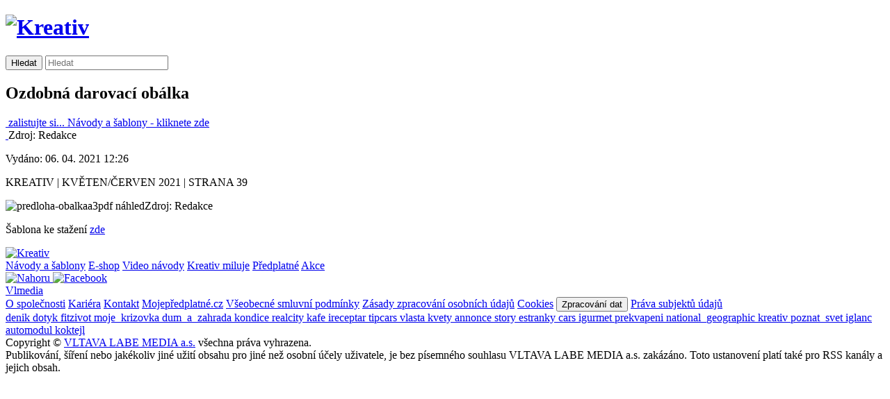

--- FILE ---
content_type: text/html; charset=utf-8
request_url: https://praktickazena.kafe.cz/5-6-2021/ozdobna-darovaci-obalka.html
body_size: 4414
content:
<!DOCTYPE html>

<html lang="cs" >
    <head>
        <meta http-equiv="Content-Type" content="text/html; charset=utf-8">
        <meta http-equiv="X-UA-Compatible" content="IE=edge">
        <meta http-equiv="imagetoolbar" content="no">
        <title>Ozdobná darovací obálka - Praktická žena</title>
        <meta name="viewport" content="width=device-width, initial-scale=1">





<script>
	window.dataLayer = window.dataLayer || [];
	window.dataLayer.push({
		'serverAdresa': 'praktickazena.kafe.cz',
	'serverId': '110',
		'rubrikaTitle': '5-6-2021',
		'rubrikaName': '5-6-2021',
		'rubrikaId': '18052',
		'template': 'clanek',
		'title': 'Ozdobná darovací obálka',
		'author': ' Redakce',
		'publishedDateTime': '2021-04-06T12:26:00+02:00',
		'modifiedDateTime': '2021-04-06T12:26:00+02:00',
		'articleID': 905945617,
		'articleType': 'text',
		'articleAttachment': [],
		'pageClassification': [''],
		'hasGallery': false,
		'back': '1204745322-18052-110',
		'image': 'https://g.denik.cz/110/3d/predloha-obalkaa3_denik-630-16x9.jpg',
		'stitky': [],
		'relatedArticles': 0,
		'lockedArticle': false,
		'time': {
			'clientStart': new Date().toISOString()
		},
		'homepage': 'https://praktickazena.kafe.cz/',
		'device': 'responsive',
		'url': 'https://praktickazena.kafe.cz/5-6-2021/ozdobna-darovaci-obalka.html',
		'version': 'live',
		'group': 'infotainment',
		'v': '001768306380',
	});
</script>

<script>
    window.AdsObjectVideo = [
    ];
</script>






        	<script src="https://g.denik.cz/001768306380/build/js/components/gtagDL.js" ></script>


        <!-- Google Tag Manager -->
        <script>(function(w,d,s,l,i){w[l]=w[l]||[];w[l].push({'gtm.start':
        new Date().getTime(),event:'gtm.js'});var f=d.getElementsByTagName(s)[0],
        j=d.createElement(s),dl=l!='dataLayer'?'&l='+l:'';j.async=true;j.src=
        'https://www.googletagmanager.com/gtm.js?id='+i+dl;f.parentNode.insertBefore(j,f);
        })(window,document,'script','dataLayer','GTM-P2SSW3B');</script>
        <!-- End Google Tag Manager -->

        <!-- Google Tag Manager -->
        <script>(function(w,d,s,l,i){w[l]=w[l]||[];w[l].push({'gtm.start':
        new Date().getTime(),event:'gtm.js'});var f=d.getElementsByTagName(s)[0],
        j=d.createElement(s),dl=l!='dataLayer'?'&l='+l:'';j.async=true;j.src=
        'https://www.googletagmanager.com/gtm.js?id='+i+dl;f.parentNode.insertBefore(j,f);
        })(window,document,'script','dataLayer','GTM-K5PRNGC');</script>
        <!-- End Google Tag Manager -->

            <link rel="stylesheet" href="https://g.denik.cz/css/prazena/pages/page-default.css?v=001724425222" media="all" onload="this.media='all'; this.onload=null;">
            <link rel="stylesheet" href="https://g.denik.cz/css/prazena/pages/page-default-lazy.css?v=001724425222" media="all" onload="this.media='all'; this.onload=null;">

            <link rel="stylesheet" href="https://cdnjs.cloudflare.com/ajax/libs/lightbox2/2.11.4/css/lightbox.min.css" integrity="sha512-ZKX+BvQihRJPA8CROKBhDNvoc2aDMOdAlcm7TUQY+35XYtrd3yh95QOOhsPDQY9QnKE0Wqag9y38OIgEvb88cA==" crossorigin="anonymous" referrerpolicy="no-referrer">


        <meta name="robots" content="index,follow">
        <meta name="description" lang="cs" content="">
        <meta name="google-site-verification" content="eqE65xY8HwA4BakIQ6dNmCfS3SNV0bTIk4JUX_DTEms">
	<link rel="shortcut icon" type="image/x-icon" sizes="16x16" href="https://g.denik.cz/images/prazena/favicon/favicon.ico">
	<link rel="icon" type="image/png" sizes="16x16" href="https://g.denik.cz/images/prazena/favicon/favicon-16x16.png">
	<link rel="icon" type="image/png" sizes="32x32" href="https://g.denik.cz/images/prazena/favicon/favicon-32x32.png">
	<link rel="icon" type="image/png" sizes="96x96" href="https://g.denik.cz/images/prazena/favicon/favicon-96x96.png">

	<link rel="apple-touch-icon" sizes="57x57" href="https://g.denik.cz/images/prazena/favicon/apple-icon-57x57.png">
	<link rel="apple-touch-icon" sizes="60x60" href="https://g.denik.cz/images/prazena/favicon/apple-icon-60x60.png">
	<link rel="apple-touch-icon" sizes="72x72" href="https://g.denik.cz/images/prazena/favicon/apple-icon-72x72.png">
	<link rel="apple-touch-icon" sizes="76x76" href="https://g.denik.cz/images/prazena/favicon/apple-icon-76x76.png">
	<link rel="apple-touch-icon" sizes="114x114" href="https://g.denik.cz/images/prazena/favicon/apple-icon-114x114.png">
	<link rel="apple-touch-icon" sizes="120x120" href="https://g.denik.cz/images/prazena/favicon/apple-icon-120x120.png">
	<link rel="apple-touch-icon" sizes="144x144" href="https://g.denik.cz/images/prazena/favicon/apple-icon-144x144.png">
	<link rel="apple-touch-icon" sizes="152x152" href="https://g.denik.cz/images/prazena/favicon/apple-icon-152x152.png">
	<link rel="apple-touch-icon" sizes="180x180" href="https://g.denik.cz/images/prazena/favicon/apple-icon-180x180.png">

	<link rel="mask-icon" href="https://g.denik.cz/images/prazena/favicon/safari-pinned-tab.svg" color="#8a62a3">
	<meta name="application-name" content="Praktick&aacute; žena">
	<meta name="apple-mobile-web-app-title" content="Praktick&aacute; žena">
	<meta name="msapplication-config" content="https://g.denik.cz/favicon/browserconfig.xml">
	<meta name="msapplication-TileColor" content="#8a62a3">
	<meta name="theme-color" content="#ffffff">            <link rel="manifest" href="https://g.denik.cz/images/prazena/favicon/site.webmanifest">

	<meta property="og:site_name" content="Praktická žena">
	<meta property="og:type" content="article">
	<meta property="og:url" content="https://praktickazena.kafe.cz/5-6-2021/ozdobna-darovaci-obalka.html">
	<meta property="article:author" content="https://www.facebook.com/casopiskreativ/">
	<meta property="og:title" content="Ozdobná darovací obálka">
	<meta property="og:description" content="KREATIV | KVĚTEN/ČERVEN 2021 | STRANA 39">
	<meta property="og:image" content="https://g.denik.cz/110/3d/predloha-obalkaa3_prazena-obj-lg.jpg">
	<meta property="og:image:width" content="450">
	<meta property="og:image:height" content="550">
	<meta property="og:image:type" content="image/jpeg">
	<link rel="previewimage" href="https://g.denik.cz/110/3d/predloha-obalkaa3_ng-detail-photo-p.jpg">
    </head>

    <body id="PraZena">

        <!-- Google Tag Manager (noscript) -->
        <noscript><iframe src="https://www.googletagmanager.com/ns.html?id=GTM-P2SSW3B"
        height="0" width="0" style="display:none;visibility:hidden"></iframe></noscript>
        <noscript><iframe src="https://www.googletagmanager.com/ns.html?id=GTM-K5PRNGC"
        height="0" width="0" style="display:none;visibility:hidden"></iframe></noscript>
        <!-- End Google Tag Manager (noscript) -->

        <div class="container">
            <header 	style="background-image: url('https://g.denik.cz/110/c4/baner-velky-2_prazena-header.jpg')"
>
                <h1>
                    <a href="/">
                        <img src="https://g.denik.cz/build/images/kreativ/kreativ.svg" width="310" height="80" alt="Kreativ" loading="eager">
                    </a>
                </h1>
                <div class="search-inner">
                    <form action="/5-6-2021/ozdobna-darovaci-obalka.html" method="get" id="frm-hledaniForm" class="search">
                        <input type="submit" name="odeslat" value="Hledat" class="search-submit">
                        <input type="text" name="q" placeholder="Hledat" id="frm-hledaniForm-q" required data-nette-rules='[{"op":":filled","msg":"Zadejte hledaný text."}]' class="search-input">
                    <input type="hidden" name="do" value="hledaniForm-submit"><!--[if IE]><input type=IEbug disabled style="display:none"><![endif]-->
</form>

                </div>
            </header>

            <main class="article">

	<article>
		<h1 itemprop="headline">Ozdobná darovací obálka</h1>
		<aside>
			<div class='icons'>
<a href='https://www.youtube.com/watch?v=yqeDlj7lpqc' class="item listing">
		<img src="https://g.denik.cz/110/0c/kreativ-3-4-2023_prazena-obalka.jpg" width="100" height="128" alt="" loading="lazy">
		zalistujte si...
</a>
		        <a class="item template" href="/navody-sablony/"><span class='sr-only'>Návody a šablony -</span> kliknete zde</a>
			</div>
		</aside>

			<div class="article-img">
				<a href="https://g.denik.cz/110/3d/predloha-obalkaa3.jpg" data-title="" data-lightbox="article-top-lb">
					<img src="https://g.denik.cz/110/3d/predloha-obalkaa3_prazena-article.jpg" width="300" height="367" alt="" loading="lazy">
				</a>
				<span class="article-autor">Zdroj: Redakce</span>
			</div>
		<div class="article-area">
			<p class='meta'>Vydáno: 06. 04. 2021 12:26</p>

				<p class='perex'>KREATIV | KVĚTEN/ČERVEN 2021 | STRANA 39</p>

			<div itemprop="text">
				<p><span class="inserted-image inserted-image__large"><img class="inserted-image__img" src="https://g.denik.cz/110/41/predloha-obalkaa3pdf_prazena-obj-lg.jpg" loading="lazy" alt="predloha-obalkaa3pdf náhled" title="" /><span class="inserted-image__author">Zdroj: Redakce</span></span></p>
<p>Šablona ke stažení <a href="https://g.denik.cz/110/85/predloha-obalkaa3-pdf.pdf" target="_blank" rel="noopener">zde</a></p>
			</div>
		</div>
	</article>
            </main>


<div class="footer">
    <div class="footer__box">
		<a class="footer__logo" href="/">
			<img src="https://g.denik.cz/build/images/kreativ/kreativ.svg" width="120" height="35" alt="Kreativ" loading="lazy">
		</a>

		<nav class="footer__nav">
			<a class="footer__nav-item" href="/navody-sablony/">Návody a šablony</a>
			<a class="footer__nav-item" href="https://eshop.kreativ.cz/">E-shop</a>
			<a class="footer__nav-item" href="/video-navody/">Video návody</a>
			<a class="footer__nav-item" href="/kreativ-miluje/">Kreativ miluje</a>
			<a class="footer__nav-item" href="https://www.mojepredplatne.cz/predplatne/kreativ-lp" target="_blank" rel="noopener">Předplatné</a>
			<a class="footer__nav-item" href="/akce/">Akce</a>
		</nav>

		<div class="footer__icons">
			<a class="footer__icon-link" href="#top">
				<img class="footer__icon" src="https://g.denik.cz/build/images/footer/icons.svg#top" width="25" height="25" alt="Nahoru" loading="lazy">
            </a>
			<a class="footer__icon-link" href="https://www.facebook.com/casopiskreativ/" target="_blank" rel="noopener">
				<img class="footer__icon" src="https://g.denik.cz/build/images/footer/icons.svg#facebook" width="23" height="23" alt="Facebook" loading="lazy">
            </a>
		</div>
	</div>
</div>
                <link rel="stylesheet" href="https://g.denik.cz/001768306380/build/style/shared/footer.css" media="print" onload="this.media='all'; this.onload=null;">

		<footer class="shared-footer">
			<div class="shared-footer__vlmedia">
		        <a href="https://www.vlmedia.cz" target="_blank" rel="nofollow noopener" class="shared-footer__vlmedia-logo" onclick="window.dataLayer.push({ 'event': 'GAeventAB', 'eventCategory': 'paticka_globalni', 'eventAction': 'click_logo-vlm_desktop', 'eventLabel': this.href })" >Vlmedia</a>
		        <div class="shared-footer__vlmedia-content">
			        <nav class="shared-footer__vlmedia-nav">
			            <a class="shared-footer__vlmedia-link" href="https://www.vlmedia.cz/o-spolecnosti" onclick="window.dataLayer.push({ 'event': 'GAeventAB', 'eventCategory': 'paticka_globalni', 'eventAction': 'click_o-spolecnosti_desktop', 'eventLabel': this.href })" target="_blank" rel="noopener nofollow">O společnosti</a>
			            <a class="shared-footer__vlmedia-link" href="https://www.vlmedia.cz/kariera/" onclick="window.dataLayer.push({ 'event': 'GAeventAB', 'eventCategory': 'paticka_globalni', 'eventAction': 'click_kariera_desktop', 'eventLabel': this.href })" target="_blank" rel="noopener nofollow">Kariéra</a>
			            <a class="shared-footer__vlmedia-link" href="https://www.vlmedia.cz/kontakty/" onclick="window.dataLayer.push({ 'event': 'GAeventAB', 'eventCategory': 'paticka_globalni', 'eventAction': 'click_kontakt_desktop', 'eventLabel': this.href })" target="_blank" rel="noopener nofollow">Kontakt</a>
			            <a class="shared-footer__vlmedia-link" href="https://www.mojepredplatne.cz/" onclick="window.dataLayer.push({ 'event': 'GAeventAB', 'eventCategory': 'paticka_globalni', 'eventAction': 'click_moje-predplatne_desktop', 'eventLabel': this.href })" target="_blank" rel="noopener nofollow">Mojepředplatné.cz</a>
		                <a class="shared-footer__vlmedia-link" href="https://www.vlmedia.cz/podminky/" onclick="window.dataLayer.push({ 'event': 'GAeventAB', 'eventCategory': 'paticka_globalni', 'eventAction': 'click_vseobecne-smluvni-podminky_desktop', 'eventLabel': this.href })" target="_blank" rel="noopener nofollow">Všeobecné smluvní podmínky</a>
		                <a class="shared-footer__vlmedia-link" href="https://www.vlmedia.cz/podminky/zasady-zpracovani-osobnich-udaju/" onclick="window.dataLayer.push({ 'event': 'GAeventAB', 'eventCategory': 'paticka_globalni', 'eventAction': 'click_zasady-zpracovani-osobnich-udaju_desktop', 'eventLabel': this.href })" target="_blank" rel="noopener nofollow">Zásady zpracování osobních údajů</a>
		                <a class="shared-footer__vlmedia-link" href="https://www.vlmedia.cz/cookies/" target="_blank" onclick="window.dataLayer.push({ 'event': 'GAeventAB', 'eventCategory': 'paticka_globalni', 'eventAction': 'click_cookies_desktop', 'eventLabel': this.href })" rel="noopener nofollow">Cookies</a>
		                <button class="shared-footer__vlmedia-link" type="button" onclick="window.Didomi && window.Didomi.notice.show();window.dataLayer.push({'event': 'GAevent', 'eventCategory': 'Globální patička', 'eventAction': 'klik - zpracování dat', 'eventLabel': window.dataLayer[0].device})">Zpracování dat</button>
		                <a class="shared-footer__vlmedia-link" href="https://www.vlmedia.cz/zmena-osobnich-udaju/" target="_blank" onclick="window.dataLayer.push({ 'event': 'GAeventAB', 'eventCategory': 'paticka_globalni', 'eventAction': 'click_prava-subjektu-udaju_desktop', 'eventLabel': this.href })" rel="noopener nofollow">Práva subjektů údajů</a>
			        </nav>
		        </div>
		    </div>
	        <nav class="shared-footer__logs">
					<a class="shared-footer__item denik" href="https://www.denik.cz/" onclick="window.dataLayer.push({ 'event': 'GAeventAB', 'eventCategory': 'paticka_globalni', 'eventAction': 'click_denik_desktop', 'eventLabel': this.href })" target="_blank" rel="noopener">
						denik
					</a>
					<a class="shared-footer__item dotyk" href="https://www.dotyk.cz/" onclick="window.dataLayer.push({ 'event': 'GAeventAB', 'eventCategory': 'paticka_globalni', 'eventAction': 'click_dotyk_desktop', 'eventLabel': this.href })" target="_blank" rel="noopener">
						dotyk
					</a>
					<a class="shared-footer__item fitzivot" href="https://www.fitzivot.cz/" onclick="window.dataLayer.push({ 'event': 'GAeventAB', 'eventCategory': 'paticka_globalni', 'eventAction': 'click_fitzivot_desktop', 'eventLabel': this.href })" target="_blank" rel="noopener">
						fitzivot
					</a>
					<a class="shared-footer__item moje_krizovka" href="https://www.denik.cz/mojekrizovka/" onclick="window.dataLayer.push({ 'event': 'GAeventAB', 'eventCategory': 'paticka_globalni', 'eventAction': 'click_moje_krizovka_desktop', 'eventLabel': this.href })" target="_blank" rel="noopener">
						moje_krizovka
					</a>
					<a class="shared-footer__item dum_a_zahrada" href="https://www.dumazahrada.cz/" onclick="window.dataLayer.push({ 'event': 'GAeventAB', 'eventCategory': 'paticka_globalni', 'eventAction': 'click_dum_a_zahrada_desktop', 'eventLabel': this.href })" target="_blank" rel="noopener">
						dum_a_zahrada
					</a>
					<a class="shared-footer__item kondice" href="https://www.kondice.cz/" onclick="window.dataLayer.push({ 'event': 'GAeventAB', 'eventCategory': 'paticka_globalni', 'eventAction': 'click_kondice_desktop', 'eventLabel': this.href })" target="_blank" rel="noopener">
						kondice
					</a>
					<a class="shared-footer__item realcity" href="https://www.realcity.cz/" onclick="window.dataLayer.push({ 'event': 'GAeventAB', 'eventCategory': 'paticka_globalni', 'eventAction': 'click_realcity_desktop', 'eventLabel': this.href })" target="_blank" rel="noopener">
						realcity
					</a>
					<a class="shared-footer__item kafe" href="https://www.kafe.cz/" onclick="window.dataLayer.push({ 'event': 'GAeventAB', 'eventCategory': 'paticka_globalni', 'eventAction': 'click_kafe_desktop', 'eventLabel': this.href })" target="_blank" rel="noopener">
						kafe
					</a>
					<a class="shared-footer__item ireceptar" href="https://www.ireceptar.cz/" onclick="window.dataLayer.push({ 'event': 'GAeventAB', 'eventCategory': 'paticka_globalni', 'eventAction': 'click_ireceptar_desktop', 'eventLabel': this.href })" target="_blank" rel="noopener">
						ireceptar
					</a>
					<a class="shared-footer__item tipcars" href="https://www.tipcars.com/" onclick="window.dataLayer.push({ 'event': 'GAeventAB', 'eventCategory': 'paticka_globalni', 'eventAction': 'click_tipcars_desktop', 'eventLabel': this.href })" target="_blank" rel="noopener">
						tipcars
					</a>
					<a class="shared-footer__item vlasta" href="https://www.vlasta.cz/" onclick="window.dataLayer.push({ 'event': 'GAeventAB', 'eventCategory': 'paticka_globalni', 'eventAction': 'click_vlasta_desktop', 'eventLabel': this.href })" target="_blank" rel="noopener">
						vlasta
					</a>
					<a class="shared-footer__item kvety" href="https://www.kvety.cz/" onclick="window.dataLayer.push({ 'event': 'GAeventAB', 'eventCategory': 'paticka_globalni', 'eventAction': 'click_kvety_desktop', 'eventLabel': this.href })" target="_blank" rel="noopener">
						kvety
					</a>
					<a class="shared-footer__item annonce" href="https://www.annonce.cz/" onclick="window.dataLayer.push({ 'event': 'GAeventAB', 'eventCategory': 'paticka_globalni', 'eventAction': 'click_annonce_desktop', 'eventLabel': this.href })" target="_blank" rel="noopener">
						annonce
					</a>
					<a class="shared-footer__item story" href="https://story.kafe.cz/" onclick="window.dataLayer.push({ 'event': 'GAeventAB', 'eventCategory': 'paticka_globalni', 'eventAction': 'click_story_desktop', 'eventLabel': this.href })" target="_blank" rel="noopener">
						story
					</a>
					<a class="shared-footer__item estranky" href="https://www.estranky.cz/" onclick="window.dataLayer.push({ 'event': 'GAeventAB', 'eventCategory': 'paticka_globalni', 'eventAction': 'click_estranky_desktop', 'eventLabel': this.href })" target="_blank" rel="noopener">
						estranky
					</a>
					<a class="shared-footer__item cars" href="https://www.cars.cz/" onclick="window.dataLayer.push({ 'event': 'GAeventAB', 'eventCategory': 'paticka_globalni', 'eventAction': 'click_cars_desktop', 'eventLabel': this.href })" target="_blank" rel="noopener">
						cars
					</a>
					<a class="shared-footer__item igurmet" href="https://www.igurmet.cz/" onclick="window.dataLayer.push({ 'event': 'GAeventAB', 'eventCategory': 'paticka_globalni', 'eventAction': 'click_igurmet_desktop', 'eventLabel': this.href })" target="_blank" rel="noopener">
						igurmet
					</a>
					<a class="shared-footer__item prekvapeni" href="https://prekvapeni.kafe.cz/" onclick="window.dataLayer.push({ 'event': 'GAeventAB', 'eventCategory': 'paticka_globalni', 'eventAction': 'click_prekvapeni_desktop', 'eventLabel': this.href })" target="_blank" rel="noopener">
						prekvapeni
					</a>
					<a class="shared-footer__item national_geographic" href="https://www.nationalgeographic.cz/" onclick="window.dataLayer.push({ 'event': 'GAeventAB', 'eventCategory': 'paticka_globalni', 'eventAction': 'click_national_geographic_desktop', 'eventLabel': this.href })" target="_blank" rel="noopener">
						national_geographic
					</a>
					<a class="shared-footer__item kreativ" href="https://praktickazena.kafe.cz/" onclick="window.dataLayer.push({ 'event': 'GAeventAB', 'eventCategory': 'paticka_globalni', 'eventAction': 'click_kreativ_desktop', 'eventLabel': this.href })" target="_blank" rel="noopener">
						kreativ
					</a>
					<a class="shared-footer__item poznat_svet" href="https://www.poznatsvet.cz/" onclick="window.dataLayer.push({ 'event': 'GAeventAB', 'eventCategory': 'paticka_globalni', 'eventAction': 'click_poznat_svet_desktop', 'eventLabel': this.href })" target="_blank" rel="noopener">
						poznat_svet
					</a>
					<a class="shared-footer__item iglanc" href="https://www.iglanc.cz/" onclick="window.dataLayer.push({ 'event': 'GAeventAB', 'eventCategory': 'paticka_globalni', 'eventAction': 'click_iglanc_desktop', 'eventLabel': this.href })" target="_blank" rel="noopener">
						iglanc
					</a>
					<a class="shared-footer__item automodul" href="https://www.automodul.cz/" onclick="window.dataLayer.push({ 'event': 'GAeventAB', 'eventCategory': 'paticka_globalni', 'eventAction': 'click_automodul_desktop', 'eventLabel': this.href })" target="_blank" rel="noopener">
						automodul
					</a>
					<a class="shared-footer__item koktejl" href="https://www.koktejl.cz/" onclick="window.dataLayer.push({ 'event': 'GAeventAB', 'eventCategory': 'paticka_globalni', 'eventAction': 'click_koktejl_desktop', 'eventLabel': this.href })" target="_blank" rel="noopener">
						koktejl
					</a>
			</nav>
		    <div class="shared-footer__copyright">
		    	Copyright © <a class="shared-footer__copyright-link" href="https://www.vlmedia.cz" target="_blank" rel="nofollow noopener">VLTAVA LABE MEDIA a.s.</a> všechna práva vyhrazena.<br>
		    	Publikování, šíření nebo jakékoliv jiné užití obsahu pro jiné než osobní účely uživatele, je bez písemného souhlasu VLTAVA LABE MEDIA a.s. zakázáno. Toto ustanovení platí také pro RSS kanály a jejich obsah.
		    </div>
		</footer>
        </div>

            <script src="https://g.denik.cz/js/prazena/pages/page-default.js?v=001724425222"></script>

    </body>
</html>
